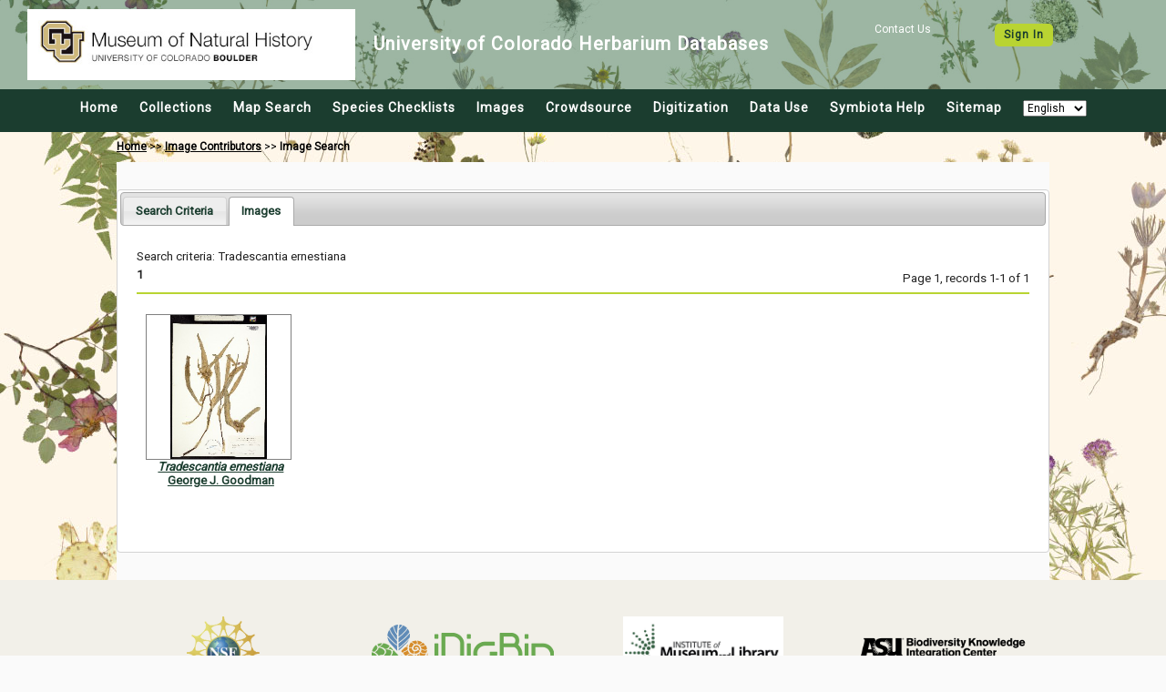

--- FILE ---
content_type: text/html; charset=UTF-8
request_url: https://botanydb.colorado.edu/imagelib/search.php?taxa=129066&usethes=1&taxontype=2&submitaction=search
body_size: 11249
content:
<html>
<head>
	<title>University of Colorado Museum of Natural History Herbarium Image Library</title>
	<meta name='keywords' content='' />
	<!-- Responsive viewport -->
<meta name="viewport" content="width=device-width, initial-scale=1.0">

<!-- Symbiota styles -->
<link href="/css/custom/symbiota/normalize.slim.css" type="text/css" rel="stylesheet">
<link href="/css/custom/symbiota/main.css" type="text/css" rel="stylesheet">
<script src="/js/symb/lang.js" type="text/javascript"></script>
	<script type="text/javascript">
		(function(i,s,o,g,r,a,m){i['GoogleAnalyticsObject']=r;i[r]=i[r]||function(){
		  (i[r].q=i[r].q||[]).push(arguments)},i[r].l=1*new Date();a=s.createElement(o),
		  m=s.getElementsByTagName(o)[0];a.async=1;a.src=g;m.parentNode.insertBefore(a,m)
		  })(window,document,'script','//www.google-analytics.com/analytics.js','ga');

		  ga('create', 'UA-65719025-1', 'https://botanydb.colorado.edu');
		  ga('send', 'pageview');
	</script>
		<link href="/css/custom/symbiota/collections/listdisplay.css" type="text/css" rel="stylesheet" />
	<link href="../js/jquery-ui/jquery-ui.min.css?ver=1" type="text/css" rel="Stylesheet" />
	<style type="text/css">
		fieldset{ padding: 15px }
		fieldset legend{ font-weight:bold }
	</style>
	<script src="../js/jquery-3.2.1.min.js" type="text/javascript"></script>
	<script src="../js/jquery-ui/jquery-ui.min.js" type="text/javascript"></script>
	<script src="../js/symb/collections.index.js?ver=2" type="text/javascript"></script>
	<script type="text/javascript">
		var clientRoot = "";

		jQuery(document).ready(function($) {
			$('#tabs').tabs({
				active: 1,				beforeLoad: function( event, ui ) {
					$(ui.panel).html("<p>Loading...</p>");
				}
			});
		});
	</script>
	<script src="../js/symb/api.taxonomy.taxasuggest.js?ver=4" type="text/javascript"></script>
	<script src="../js/symb/imagelib.search.js?ver=201910" type="text/javascript"></script>
</head>
<body>
	<div class="header-wrapper">
	<header>
		<div class="top-wrapper">
			<nav class="top-login">
									<span>
						<a href="#">
							Contact Us
						</a>
					</span>
					<span class="button button-secondary">
						<a href="/profile/index.php?refurl=/imagelib/search.php?taxa=129066&amp;usethes=1&amp;taxontype=2&amp;submitaction=search">
							Sign In						</a>
					</span>
								</nav>
			<div class="top-brand">
				<a href="https://botanydb.colorado.edu/">
					<img src="/images/layout/header.jpg" alt="CU Museum Logo" width="100%">
				</a>
				<div class="brand-name">
					<h1>University of Colorado Herbarium Databases</h1>
				</div>
			</div>
		</div>
		<div class="menu-wrapper">
			<!-- Hamburger icon -->
			<input class="side-menu" type="checkbox" id="side-menu" />
			<label class="hamb" for="side-menu"><span class="hamb-line"></span></label>
			<!-- Menu -->
			<nav class="top-menu">
				<ul class="menu">
					<li>
						<a href="/index.php">
							Home						</a>
					</li>
					<li>
						<a href="/collections/index.php">
							Collections						</a>
					</li>
					<li>
						<a href="/collections/map/index.php" target="_blank" rel="noopener noreferrer">
							Map Search						</a>
					</li>
					<li>
						<a href="/checklists/index.php">
							Species Checklists						</a>
					</li>
					<li>
						<a href="/imagelib/search.php">
							Images						</a>
					</li>
					<li>
						<a href="/collections/specprocessor/crowdsource/index.php">
							Crowdsource						</a>
					</li>
					<li>
						<a href="/includes/digitization.php">
							Digitization						</a>
					</li>
					<li>
						<a href="/includes/usagepolicy.php">
							Data Use						</a>
					</li>
					<li>
						<a href="https://symbiota.org/docs" target="_blank" rel="noopener noreferrer">
							Symbiota Help						</a>
					</li>
					<li>
						<a href='/sitemap.php'>
							Sitemap						</a>
					</li>
					<li>
						<select onchange="setLanguage(this)">
							<option value="en">English</option>
							<option value="es" >Espa&ntilde;ol</option>
							<option value="fr" >Français</option>
						</select>
					</li>
				</ul>
			</nav>
		</div>
	</header>
</div>	<div class="navpath">
		<a href="../index.php">Home</a> &gt;&gt;
		<a href="contributors.php">Image Contributors</a> &gt;&gt;
		<b>Image Search</b>
	</div>
	<!-- This is inner text! -->
	<div id="innertext">
		<div id="tabs" style="margin:0px;">
			<ul>
				<li><a href="#criteriadiv">Search Criteria</a></li>
									<li><a href="#imagesdiv"><span id="imagetab">Images</span></a></li>
								</ul>
			<form name="imagesearchform" id="imagesearchform" action="search.php" method="post">
				<div id="criteriadiv">
					<div style="clear:both;height:50px">
						<div style="float:left;margin-top:3px">
							<select id="taxontype" name="taxontype">
								<option value="1" >Any Name</option><option value="2" SELECTED>Scientific Name</option><option value="3" >Family</option><option value="4" >Taxonomic Group</option><option value="5" >Common Name</option>							</select>
						</div>
						<div style="float:left;">
							<input id="taxa" name="taxa" type="text" style="width:450px;" value="Tradescantia ernestiana" title="Separate multiple names w/ commas" autocomplete="off" />
						</div>
						<div style="float:left;margin-left:10px;" >
							<input name="usethes" type="checkbox" value="1" CHECKED >Include Synonyms
						</div>
					</div>
					<div style="clear:both;margin-bottom:5px;">
						Photographer:
						<select name="phuid">
							<option value="">All Image Contributors</option>
							<option value="">-----------------------------</option>
													</select>
					</div>
										<!--
					<div style="clear:both;margin-bottom:5px;">
						Image Keywords:
						<input type="text" id="keywords" style="width:350px;" name="keywords" value="" title="Separate multiple keywords w/ commas" />
					</div>
					 -->
										<div style="margin-bottom:5px;">
						Image Counts:
						<select id="imagecount" name="imagecount">
							<option value="all" SELECTED >All images</option>
							<option value="taxon" >One per taxon</option>
															<option value="specimen" >One per specimen</option>
														</select>
					</div>
					<div style="height: 40px">
						<div style="margin-bottom:5px;float:left;">
							Image Type:
							<select name="imagetype" onchange="imageTypeChanged(this)">
								<option value="0">All Images</option>
								<option value="1" >Specimen Images</option>
								<option value="2" >Image Vouchered Observations</option>
								<option value="3" >Field Images (lacking specific locality details)</option>
							</select>
						</div>
						<div style="margin:0px 40px;float:left">
							<button name="submitaction" type="submit" value="search">Load Images</button>
						</div>
					</div>
											<div id="collection-div" style="margin:15px;clear:both;display:none">
							<fieldset>
								<legend>Collections</legend>
								<div id="specobsdiv">
									<div style="margin:0px 0px 10px 5px;">
										<input id="dballcb" name="db[]" class="specobs" value='all' type="checkbox" onclick="selectAll(this);" checked />
								 		Select/Deselect all									</div>
									<div style="position:relative">			<table style="float:left;width:80%;">
									<tr>
												<td style="width:25px;padding-top:8px;">
							<input data-role="none" name="db[]" value="3" type="checkbox" onclick="uncheckAll()" checked />						</td>
						<td>
							<div class="collectiontitle">
								<div class="collectionname">University of Colorado Museum of Natural History Herbarium Bryophyte Collection</div> <div class="collectioncode">(COLO-B)</div> 								<a href = '/collections/misc/collprofiles.php?collid=3' target="_blank">
									more info...								</a>
							</div>
						</td>
					</tr>
										<tr>
												<td style="width:25px;padding-top:8px;">
							<input data-role="none" name="db[]" value="2" type="checkbox" onclick="uncheckAll()" checked />						</td>
						<td>
							<div class="collectiontitle">
								<div class="collectionname">University of Colorado Museum of Natural History Herbarium Lichen Collection</div> <div class="collectioncode">(COLO-L)</div> 								<a href = '/collections/misc/collprofiles.php?collid=2' target="_blank">
									more info...								</a>
							</div>
						</td>
					</tr>
										<tr>
												<td style="width:25px;padding-top:8px;">
							<input data-role="none" name="db[]" value="1" type="checkbox" onclick="uncheckAll()" checked />						</td>
						<td>
							<div class="collectiontitle">
								<div class="collectionname">University of Colorado Museum of Natural History Herbarium Vascular Plant Collection</div> <div class="collectioncode">(COLO-V)</div> 								<a href = '/collections/misc/collprofiles.php?collid=1' target="_blank">
									more info...								</a>
							</div>
						</td>
					</tr>
								</table>
			</div><div style="position:relative"></div>								</div>
							</fieldset>
						</div>
										</div>
			</form>
							<div id="imagesdiv">
					<div id="imagebox">
						<div style="margin-bottom:5px">Search criteria: Tradescantia ernestiana</div><div style="width:100%;"><div style="float:left" ><span class='pagination' style='margin-right:3px;font-weight:bold;'>1</span></div><div style="float:right;margin-top:4px;margin-bottom:8px;">Page 1, records 1-1 of 1</div></div><div style="clear:both;margin:5 0 5 0;"><hr /></div><div style="width:98%;margin-left:auto;margin-right:auto;">								<div class="tndiv" style="margin-bottom:15px;margin-top:15px;">
									<div class="tnimg">
										<a href="#" onclick="openIndPU(395520);return false;"><img src="https://botanydb.colorado.edu/botany/COLO_V/02026/02026938_tn.jpg" /></a>									</div>
									<div>
										<a href="#" onclick="openTaxonPopup(129066);return false;" ><i>Tradescantia ernestiana</i></a><br /><a href="#" onclick="openIndPU(395520);return false;">George J. Goodman</a>									</div>
								</div>
								</div>							<div style="clear:both;"></div>
												</div>
				</div>
						</div>
	</div>
	<footer>
	<div class="logo-gallery">
		<a href="https://www.nsf.gov" target="_blank">
			<img src="/images/layout/logo_nsf.gif" />
		</a>
		<a href="http://idigbio.org" target="_blank" title="iDigBio">
			<img src="/images/layout/logo_idig.png" />
		</a>
		<a href="https://www.imls.gov/" target="_blank" title="IMLS">
			<img src="/images/layout/IMLS_Logo_2c.jpg" />
		</a>
		
		<a href="https://biokic.asu.edu" target="_blank" title="Biodiversity Knowledge Integration Center">
			<img src="/images/layout/logo-asu-biokic.png" />
		</a>
	</div>
	<p>This project made possible by National Science Foundation Awards <a href="https://www.nsf.gov/awardsearch/showAward?AWD_ID=" target="_blank">#1702516</a>.</p>
	<p>For more information about Symbiota, <a href="https://symbiota.org/docs" target="_blank" rel="noopener noreferrer">read the docs</a> or contact the <a href="https://symbiota.org/contact-the-support-hub/" target="_blank" rel="noopener noreferrer">Symbiota Support Hub</a>.</p>
	</p>
	<p>Powered by <a href="https://symbiota.org/" target="_blank">Symbiota</a>.</p>
</footer></body>
</html>

--- FILE ---
content_type: text/css
request_url: https://botanydb.colorado.edu/css/custom/symbiota/main.css
body_size: 5556
content:
/**
* * Symbiota Redesign - main.css
* * Version: September 2022
* * Author: Laura Rocha Prado
* * Author URI: http://laura.rochaprado.com
* * License: GNU General Public License v2 or later
* * License URI: http://www.gnu.org/licenses/gpl-2.0.html 
*/

/** 
* * CONTENTS
* * - Fonts imports
* * - Global variables
* * - Global styles
* * - Utility classes
* * - Components
*/

/* Fonts imports
  ========================================================================== */
@import url('https://fonts.googleapis.com/css2?family=Roboto&display=swap');

/* Global variables and components
   ========================================================================== */
@import 'base.css';
@import 'variables.css';
@import 'header.css';
@import 'footer.css';

/* Global styles
   ========================================================================== */
html {
  font-size: 10px; /* 1rem = 10px */
}

body {
  background-color: var(--body-bg-color);
  background-image:url(/imagelib/herbarium-site-bg.jpg);
  color: var(--body-text-color);
  margin: 0;
  -webkit-text-size-adjust: 100%;
  font-size: 1.2rem;
  font-weight: 400;
  font-family: var(--body-font-family);
}

h1,
h2,
h3,
h4 {
  color: var(--darkest-color);
  font-weight: 700;
  font-family: var(--heading-font-family);
}

h1 {
  font-size: 3rem;
}

h2 {
  font-size: 2.5rem;
}

h3 {
  font-size: 2rem;
}

h4 {
  font-size: 1.6rem;
}

p {
  font-size: 1.4rem;
}

a {
  transition: all 0.2s ease-in-out;
  color: var(--link-color);
  font-weight: 600;
}

a:hover {
  color: var(--bright-color);
  cursor: pointer;
}

button {
  background-color: var(--darkest-color);
  border: none;
  border-radius: 5px;
  padding: 0.5rem 1rem;
  color: #fff;
  font-family: var(--heading-font-family);
  font-weight: 600;
  letter-spacing: 1px;
  cursor: pointer;
  transition: all 0.2s ease-in-out;
  white-space: nowrap;
}

button:hover {
  background-color: var(--medium-color);
  color: var(--light-color);
}

hr {
  border: 1px solid var(--bright-color);
}

#innertext {
  margin: 0 auto;
  padding: 3rem 0;
  background-color: var(--body-bg-color);
  width: 100%;
}

#innertext p {
  color: var(--body-text-color);
  line-height: 1.5;
}

#popup-innertext {
  font-size: 1.2rem;
}

.navpath {
  margin: 10px auto;
  width: 100%;
  max-width: var(--max-innertext-width);
}

/**
/* overriding jQuery UI CSS */
.ui-widget,
.ui-widget input,
.ui-widget select,
.ui-widget textarea,
.ui-widget button,
.ui-widget-content a {
  font-family: var(--body-font-family);
}

#maps.ui-widget-content button a {
  color: #fff;
  text-decoration: none;
}

#maps.ui-widget-content button:hover a {
  color: #000;
}

#innertext #tabs {
  max-width: 100%;
}

#tabs {
  font-family: var(--body-font-family);
}

#tabs div:first-child {
}

#tabs a {
  color: var(--darkest-color);
  transition: all 0.2s ease-in-out;
}

#tabs a:hover {
  color: var(--bright-color);
}

#tabs table {
  width: 90%;
}

/* styled table */
table.styledtable {
  table-layout: auto;
  width: 100%;
  border-collapse: collapse;
}

table.styledtable th {
  text-align: left;
  padding: 4px;
  border: 1px solid gray;
  background-color: #dbe5f1;
  color: black;
}

table.styledtable td {
  padding: 3px;
  border: 1px solid gray;
  background-color: #efefef;
}

table.styledtable tr.alt td {
  color: #000000;
  background-color: #dfdfdf;
}


/***********************************************************************/

/* Utility classes
========================================================================== */
.text-huge {
  font-size: 4rem;
  font-family: var(--title-font-family);
  margin: 0;
}

.text-big {
  font-size: 2rem;
  font-weight: bold;
}

.text-md {
  font-size: 1.3rem;
  font-weight: bold;
}

.grid-2 {
  display: grid;
  grid-template-columns: repeat(auto-fit, minmax(300px, 1fr));
  gap: 1rem;
  align-items: center;
}

.grid-3 {
  display: grid;
  gap: 1rem;
  grid-template-columns: repeat(auto-fit, minmax(100px, 1fr));
  fit-content: auto;
}

.grid-4 {
  display: grid;
  grid-template-columns: repeat(4, 1fr);
}

.button {
  border: none;
  border-radius: 5px;
  padding: 0.6rem 1rem;
  font-family: var(--heading-font-family);
  letter-spacing: 1px;
  text-align: center;
  cursor: pointer;
  transition: all 0.2s ease-in-out;
  width: fit-content;
}

.button > a {
  text-decoration: none;
  font-weight: 600;
  transition: all 0.2s ease-in-out;
}

.button-primary {
  background-color: var(--darkest-color);
}

.button-primary:hover,
.button-secondary:hover {
  background-color: var(--medium-color);
}

.button-primary:hover > a,
.button-secondary:hover > a {
  color: var(--light-color);
}

.button-primary > a {
  color: var(--light-color);
}

.button-secondary {
  background-color: var(--bright-color);
}

.button-secondary > a {
  color: var(--darkest-color);
}

.button-tertiary {
  background-color: none;
  border: 1px solid var(--bright-color);
  padding: 0.5rem 0.9rem;
}

/* Media queries
========================================================================== */
/* Medium screens and up */
@media (min-width: 768px) {
  body {
    display: grid;
    grid-template-rows: auto auto 1fr auto; /* header, breadcrumbs, main, footer */
  }
}

/* Medium-large screens only */
@media screen and (min-width: 1024px) {
  #innertext {
    width: 100%;
    max-width: var(--max-innertext-width);
  }
}

/* Huge screens only */
@media screen and (min-width: 2560px) {
  .text-huge {
    font-size: 5rem;
    font-family: var(--title-font-family);
    margin: 0;
  }

  .text-big {
    font-size: 2.5rem;
  }
}
